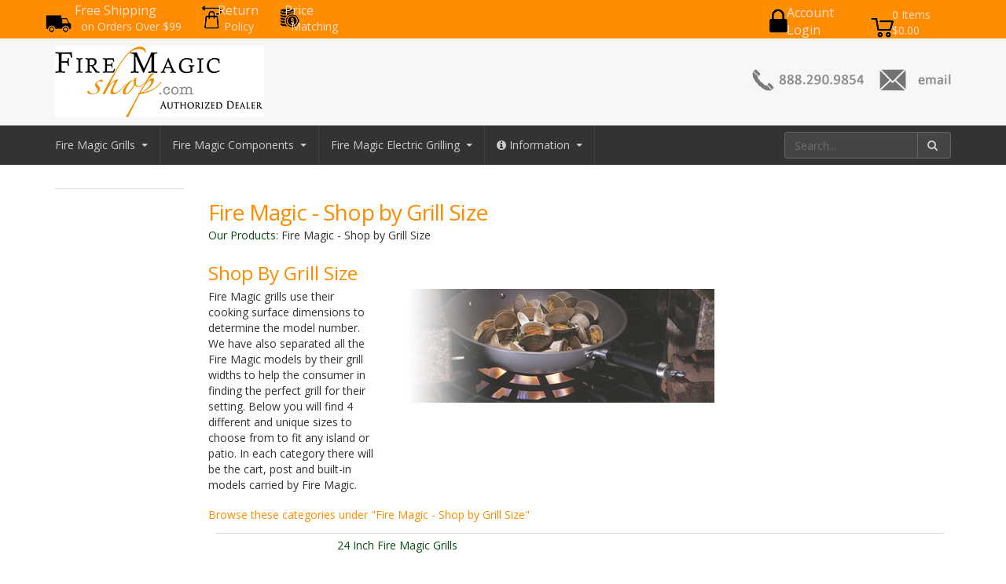

--- FILE ---
content_type: text/html; Charset=utf-8
request_url: https://www.firemagicshop.com/buy/pc/viewCategories.asp?idCategory=41
body_size: 10120
content:
<!DOCTYPE html>
<html lang="en" >
<head itemscope itemtype="http://schema.org/WebSite">
<TITLE itemprop="name">Shop by Fire Magic Grill Size</TITLE>
<META NAME="Description" CONTENT="Shop by Fire Magic Grill Size" />
<META NAME="Keywords" CONTENT="Shop by Fire Magic Grill Size" />
<META NAME="Robots" CONTENT="index,follow" />
<META NAME="Revisit-after" CONTENT="30" />
<link rel="canonical" href="https://www.firemagicshop.com/buy/pc/viewCategories.asp?idCategory=41" />
<link rel="image_src" href="https://www.firemagicshop.com/buy/pc/catalog/root-sm-blank.jpg" />


    <link type="text/css" rel="stylesheet" href="css/bootstrap.min.css" /> 
    
    

    <link type="text/css" rel="stylesheet" href="css/datepicker3.css" />
    <link type="text/css" rel="stylesheet" href="css/facebook.css" />
    <link type="text/css" rel="stylesheet" href="css/screen.css" />
    <link type="text/css" rel="stylesheet" href="css/pcStorefront.css" />
    <link type="text/css" rel="stylesheet" href="css/quickview.css" />
    <link type="text/css" rel="stylesheet" href="css/pcSearchFields.css" />
    <link type="text/css" rel="stylesheet" href="css/search.min.css" />
    <link type="text/css" rel="stylesheet" href="css/slidebars.min.css" />
    <link type="text/css" rel="stylesheet" href="css/bulkaddtocart.css" />
    
    
    <link type="text/css" rel="stylesheet" href="../includes/mojozoom/mojozoom.css" />
    <link type="text/css" rel="stylesheet" href="../includes/javascripts/flickity/flickity.min.css" media="screen" />

<link rel="stylesheet" href="//maxcdn.bootstrapcdn.com/font-awesome/4.3.0/css/font-awesome.min.css">
<link href='//fonts.googleapis.com/css?family=Open+Sans:300italic,400italic,600italic,700italic,800italic,400,300,600,700,800' rel='stylesheet' type='text/css'>
<link type="text/css" rel="stylesheet" href="theme/fms/css/theme.css" />
<script src="../includes/jquery/jquery-3.5.1.min.js"></script>
<script type="text/javascript">
	var $pc = jQuery.noConflict();
	var $ = $pc;
</script>

<script src="../includes/jquery/jquery.divascookies-0.6.min.js"></script>

<script src="../includes/jquery/jquery.timepicker.min.js"></script>
<link rel="stylesheet" type="text/css" href="../includes/jquery/jquery.timepicker.css" />
<script src="../includes/jquery/jquery-ui.min.js"></script>
<link rel="stylesheet" type="text/css" href="../includes/jquery/jquery-ui.min.css" />

<script type=text/javascript>

  var _gaq = _gaq || [];
  _gaq.push(['_setAccount', 'UA-4349898-1']);
  _gaq.push(['_trackPageview']);

  (function() {
    var ga = document.createElement('script'); ga.type = 'text/javascript'; ga.async = true;
    ga.src = ('https:' == document.location.protocol ? 'https://ssl' : 'http://www') + '.google-analytics.com/ga.js';
    var s = document.getElementsByTagName('script')[0]; s.parentNode.insertBefore(ga, s);
  })();

</script>
<meta name="viewport" content="width=device-width, initial-scale=1, maximum-scale=1">
</head>
<body itemscope itemtype="http://schema.org/WebSite">

<div id="pcMainService" data-ng-controller="serviceCtrl"></div>
<div id="pre-header">
     
</div>
 
<script type="text/javascript" src="/whatsthis/whatsthis.js"></script>

<script language="JavaScript">
<!--

$(window).scroll(function() {
  if ($(document).scrollTop() > 165) {
    $('nav').removeClass('npUnfixedTop');
    $('nav').addClass('navbar-fixed-top');
    $('body').addClass('npFixedTop');
  } else {
    $('nav').removeClass('navbar-fixed-top');
    $('nav').addClass('npUnfixedTop');
    $('body').removeClass('npFixedTop');
  }
});
//-->
</script>

<!-- MegaNavbar-->
<link rel="stylesheet" href="theme/fms/MegaNavbar/css/MegaNavbar.min.css">           <!-- MegaNavbar main style file -->
<link rel="stylesheet" href="theme/fms/MegaNavbar/css/skins/navbar-inverse.css">     <!-- MegaNavbar desired skin name here: navbar-green-light or navbar-inverse -->

<div class="mobile-cart visible-xs">
	<div class="pc-quick-cart">
	</div>
</div>

<div id="pc-top-nav">
	<div class="container">
		<div class="row">
			<div class="pc-top-nav-left">
				<div class="npTopBarContent">
          <div id="npShipping"><a href="Customer-Support-d30.htm#freeshipping">Free Shipping<span>on Orders Over $99</span></a></div>
          <div id="npReturns"><a href="ComCenter_FormE_top.asp">Return<span>Policy</span></a></div>
          <div id="npPriceMatch"><a href="ComCenter_FormJ.asp">Price<span>Matching</span></a></div>
        </div>
      </div>

			<div class="pc-top-nav-right">
				<div class="npTopBarContent">
          <div id="npMyAccount"><a href="custpref.asp">Account<br />Login</span></a></div>
          <div id="npHeaderCart">
              
        
<div id="quickCartContainer" data-ng-controller="QuickCartCtrl">
    <div data-ng-cloak class="ng-cloak">

        <div data-ng-hide="shoppingcart.totalQuantity>0" class="pcIconBarViewCart">
            0 Items<br />$0.00
        </div>  

        <div data-ng-show="shoppingcart.totalQuantity>0" class="pcIconBarViewCart">
        
            <div id="quickcart">
							<a href="viewcart.asp">{{shoppingcart.totalQuantity}} Item(s)</a><br />
              <a href="viewcart.asp" data-ng-show="!Evaluate(shoppingcart.checkoutStage)">{{shoppingcart.subtotal}}</a>
              <a href="viewcart.asp" data-ng-show="Evaluate(shoppingcart.checkoutStage)">{{shoppingcart.total}}</a>
            </div>

        </div>

    </div>  
</div>

          </div>
				</div>
			</div>
		</div>	
	</div>
</div>

<div id="pc-header">
	<div class="container">      
			<div class="row visible-lg visible-md">
					<div class="col-sm-3">
					    <div id="npLogo"><a href="default.asp"><img src="theme/fms/images/FMS_logo_1.jpg"></a></div>
					</div>

					<div class="col-sm-9">
            <div id="npBanner" class="pull-right">
              <span id="npPhone"><a href="tel:+1-888-290-9854"><img src="theme/fms/images/bnrPhone.jpg"></a></span>
              <span id="npChat"></span>
              <span id="npEmail"><a href="/cdn-cgi/l/email-protection#0d627f69687f7e4d6b647f68606c6a646e7e65627d236e6260"><img src="theme/fms/images/bnrEmail.jpg"></a></span>
            </div>
          </div>
      </div>
			<div class="row visible-sm visible-xs">
					<div class="col-sm-12 text-center">
					    <div id="npLogo"><a href="default.asp"><img class="img-responsive" src="theme/fms/images/FireMagicShop_logo.jpg"></a></div>
					</div>
			</div>
          </div>
      </div>

	</div><!-- container -->
</div><!-- pc-header -->

      <!-- begin MegaNavbar-->
<nav class="navbar navbar-static-top no-border-radius no-border no-active-arrow caret-bootstrap navbar-inverse npUnfixedTop" id="main_navbar" role="navigation">
  <div class="container">
    			<!-- Brand and toggle get grouped for better mobile display -->
    			<div class="navbar-header">
    				<button type="button" class="navbar-toggle" data-toggle="collapse" data-target="#navbar-collapse-1">
    				<span class="sr-only">Toggle navigation</span>
    				<span class="icon-bar"></span><span class="icon-bar"></span><span class="icon-bar"></span>
    				</button>
      <div id="npMobileIcons" class="visible-xs">
        <span><a href="search.asp"><img src="theme/fms/images/icoSearch.png" title="Site Search" alt="Site Search"></a></span>
        <span><a href="tel:+1-888-290-9854"><img src="theme/fms/images/icoPhone.png" title="Phone: 888-290-9854"></a></span>
        <span><div style="display:inline;" id="stlivechat2"></div></span>
        <span><a href="/cdn-cgi/l/email-protection#076e69616847616e756a66606e64746f68772964686a"><img src="theme/fms/images/icoEmail.png" title="Email"></a></span>
        <span><a href="custpref.asp"><img src="theme/fms/images/icoAccount.png" title="My Account"></a></span>
        <span><a href="viewcart.asp"><img src="theme/fms/images/icoCart.png" title="ViewCart"></a></span>
      </div>
    			</div>

    			<!-- Collect the nav links, forms, and other content for toggling -->
    			<div class="collapse navbar-collapse" id="navbar-collapse-1">
    				<ul class="nav navbar-nav navbar-left">
    					<li class="dropdown-grid">
    						<a data-toggle="dropdown" href="javascript:;" class="dropdown-toggle"><span>Fire Magic Grills</span><span class="caret"></span></a>
    						<div class="dropdown-grid-wrapper" role="menu">
    							<ul class="dropdown-menu col-xs-12 col-sm-12 col-md-12 col-lg-10">
                    <li class="col-xs-12 col-sm-4">
                      <ul>
                      	<li class="dropdown-header">Built-In Grills</li>
                        <li><a href="Fire-Magic-Echelon-Diamond-Built-In-Grills-c62.htm">Echelon Diamond Built-In</a></li>
                        <li><a href="Fire-Magic-Aurora-Built-In-Grills-c69.htm">Aurora Built-In</a></li>
                        <li><a href="https://www.firemagicshop.com/buy/pc/viewCategories.asp?idCategory=70">Choice Built-In</a></li>
                        <li><a href="https://www.firemagicshop.com/buy/pc/viewCategories.asp?idCategory=75">Choice Multi-User Built-In</a></li>
                        <li><a href="Fire-Magic-Charcoal-Built-In-Grills-c54.htm">Charcoal Built-In</a></li>
                      </ul>
                    </li>
                    <li class="col-xs-12 col-sm-4">
                      <ul>
                      	<li class="dropdown-header">Standalone Grills</li>
                        <li><a href="Fire-Magic-Echelon-Diamond-Standalone-Grills-c72.htm">Echelon Diamond Standalone Grills</a></li>
                        <li><a href="Fire-Magic-Aurora-Standalone-Grills-c73.htm">Aurora Standalone Grills</a></li>
                        <li><a href="https://www.firemagicshop.com/buy/pc/viewCategories.asp?idCategory=74">Patio / Post Grills</a></li>
                        <li><a href="Fire-Magic-Charcoal-Standalone-Grills-c50.htm">Charcoal Standalone Grills</a></li>
                      </ul>
                    </li>
                    <li class="col-xs-12 col-sm-4">
                      <ul>
                      	<li class="dropdown-header">Shop by Grill Size</li>
												<li><a href="https://www.firemagicshop.com/buy/pc/24-Inch-Fire-Magic-Grills-c38.htm">24 Inch Grills</a></li>
                        <li><a href="https://www.firemagicshop.com/buy/pc/30-Inch-Fire-Magic-Grills-c37.htm">30 Inch Grills</a></li>
                        <li><a href="https://www.firemagicshop.com/buy/pc/36-Inch-Fire-Magic-Grills-c36.htm">36 Inch Grills</a></li>
                        <li><a href="https://www.firemagicshop.com/buy/pc/48-Inch-Fire-Magic-Grills-c35.htm">48 Inch Grills</a></li>
                      </ul>
                    </li>
                  </ul>
                </div>
    					</li>

    					<!-- divider -->
    					<li class="divider"></li>

    					<li class="dropdown-short">
    						<a data-toggle="dropdown" href="javascript:;" class="dropdown-toggle" aria-expanded="true"><span>Fire Magic Components</span><span class="caret"></span></a>
    						<ul class="dropdown-menu">
                  <li><a href="/buy/pc/Fire-Magic-Bar-Accessories-c6.htm">Bar Accessories</a></li>
                  <li><a href="/buy/pc/Fire-Magic-Doors-and-Drawers-c13.htm">Doors & Drawers</a></li>
                  <li><a href="/buy/pc/Fire-Magic-Grill-Accessories-c5.htm">Grill Accessories</a></li>
                  
                  <li><a href="/buy/pc/Fire-Magic-Pre-Fab-Islands-c56.htm">Pre-Fab Islands</a></li>
                  <li><a href="/buy/pc/Fire-Magic-Side-Burners-c77.htm">Side Burners</a></li>
    						</ul>
    					</li>

    					<!-- divider -->
    					<li class="divider"></li>
    					
    					<li class="dropdown-short">
    						<a data-toggle="dropdown" href="javascript:;" class="dropdown-toggle" aria-expanded="true"><span>Fire Magic Electric Grilling</span><span class="caret"></span></a>
    						<ul class="dropdown-menu">
                  <li><a href="/buy/pc/viewcategories.asp?idcategory=81">Electric Grills and Islands</a></li>
                  	</ul>
    					</li>
    						
    					<!-- divider -->
    					<li class="divider"></li>	

    					<!-- dropdown default -->
    					<li class="dropdown-short">
    						<a data-toggle="dropdown" href="javascript:;" class="dropdown-toggle" aria-expanded="true"><i class="fa fa-info-circle"></i>&nbsp;<span>Information</span><span class="caret"></span></a>
    						<ul class="dropdown-menu">
                  <li><a href="ComCenter_Main.asp">Contact Us</a></li>
                  <li><a href="npReviews.asp?idpage=11">Fire Magic Reviews</a></li>
                  
                  		<!-- divider -->
    					<li class="divider"></li>
                  
                      <li><a href="viewcontent.asp?idpage=10">About Fire Magic</a></li>
                    
                      <li><a href="viewcontent.asp?idpage=15">Fire Magic Insulating Liner</a></li>
                    
                      <li><a href="viewcontent.asp?idpage=9">Fire Magic Manuals</a></li>
                    
                      <li><a href="viewcontent.asp?idpage=17">Fire Magic Safety Tips</a></li>
                    
                      <li><a href="viewcontent.asp?idpage=11">Fire Magic Videos</a></li>
                    
                      <li><a href="viewcontent.asp?idpage=1">Fire Magic vs Other Brands</a></li>
                    
                      <li><a href="viewcontent.asp?idpage=3">Fire Magic Warranty</a></li>
                    
                      <li><a href="viewcontent.asp?idpage=7">My Fire Magic Delivery</a></li>
                    
                      <li><a href="viewcontent.asp?idpage=18">Side Burner Power Supply</a></li>
                    
                      <li><a href="viewcontent.asp?idpage=16">Stainless Steel 101</a></li>
                    
                      <li><a href="viewcontent.asp?idpage=4">Using Your Infrared Burner</a></li>
                    
    						</ul>
    					</li>

    					<!-- divider -->
    					<li class="divider"></li>

    				</ul>

    				<ul class="nav navbar-nav navbar-right">
    					<!-- search form for mobile -->
    					<form action="showsearchresults.asp" name="search" method="get" class="navbar-form-expanded navbar-form navbar-left visible-lg-block visible-md-block visible-xs-block" role="search">
                <input type="hidden" name="pageStyle" value="H">
                <input type="hidden" name="resultCnt" value="">
    						<div class="input-group">
    							<input type="text" class="form-control" data-width="170px" placeholder="Search..." name="keyword">
    							<span class="input-group-btn"><button class="btn btn-default" type="submit"><i class="fa fa-search"></i>&nbsp;</button></span>
    						</div>
    					</form>

    					<!-- divider -->
    					<!--<li class="divider"></li>-->

    					<!-- account -->
              <!--<li class="dropdown-short"><a href="custpref.asp"><i class="fa fa-lock"></i>&nbsp;<span>My Account</span></a></li>-->
    				</ul>
    			</div>
    		</div>
    	</nav>

	</div>
</div>

  
	
<div id="pcMainArea" class="container">      

    <div class="row">
    
        
        
            <div class="col-sm-3 col-lg-2  hidden-xs">
    
                <div class="left_nav">
                
                    <div id="pcMainAreaLinks">
                        
                    </div>
                    
                    <div id="pcMainAreaRecent">
											
                    </div>

                </div>
    
            </div>
            <div class="col-sm-9 col-lg-10  fill">
        
                
        <!--Body content--><script data-cfasync="false" src="/cdn-cgi/scripts/5c5dd728/cloudflare-static/email-decode.min.js"></script><script type=text/javascript>
/* Validate quantity field for product display option "m" */
	function isDigit(s)
	{
	var test=""+s;
	if(test=="0"||test=="1"||test=="2"||test=="3"||test=="4"||test=="5"||test=="6"||test=="7"||test=="8"||test=="9")
	{
	return(true) ;
	}
	return(false);
	}
	
	function allDigit(s)
	{
	var test=""+s ;
	for (var k=0; k <test.length; k++)
	{
		var c=test.substring(k,k+1);
		if (isDigit(c)==false)
	{
	return (false);
	}
	}
	return (true);
	}
	
	function checkproqty(fname,qty,type,MultiQty)
	{
	if (fname.value == "")
	{
		alert("Please enter a value in this field.");
		setTimeout(function() {fname.focus();}, 0);
		return (false);
	}
	if (allDigit(fname.value) == false)
	{
		alert("Please enter a positive integer in this field.");
		setTimeout(function() {fname.focus();}, 0);
		return (false);
	}
	if ((MultiQty > 0) && (eval(fname.value) != 0) && (type==1))
	{
	TempValue=eval(fname.value);
	TempV1=(TempValue/MultiQty);
	TempV1a=TempValue*TempV1;
	TempV2=Math.round(TempValue/MultiQty);
	TempV2a=TempValue*TempV2;
		if ((TempV1a != TempV2a) || (TempV1<1))
		{
				alert("This product can only be ordered in multiples of " + MultiQty);
				setTimeout(function() {fname.focus();}, 0);
				return (false);
		}
	}
	if ((qty > 0) && (eval(fname.value) != 0))
	{
		TempValue=eval(fname.value);
		if (TempValue < qty)
		{
			alert("This product requires a minimum purchase of " + " " + qty + " " + " units.");
			setTimeout(function() {fname.focus();}, 0);
			return (false);
		}
	}
	return (true);
	}
	
	/*
	Clear default form value script- By Ada Shimar (ada@chalktv.com)
	Featured on JavaScript Kit (http://javascriptkit.com)
	Visit javascriptkit.com for 400+ free scripts!
	*/
	
	function clearText(thefield){
	if (thefield.defaultValue==thefield.value)
	thefield.value = ""
	} 
</script>

<div id="pcMain" class="pcViewCategories">
	<div class="pcMainContent">
    
		
			<h1>Fire Magic - Shop by Grill Size</h1>
			
			<div class="pcPageNav" id="pcBreadCrumbs" itemscope itemtype="http://schema.org/BreadcrumbList">
				<a href='viewCategories.asp'>Our Products</a>: <span itemprop="itemListElement" itemscope itemtype="http://schema.org/ListItem"><span itemprop="name">Fire Magic - Shop by Grill Size</span><meta itemprop="position" content="1" />
			</div>
			
			<div class="pcPageDesc">
<h2>Shop By Grill Size</h2>
<div class="row">    
	<div class="col-sm-3 col-xs-12">Fire Magic grills use their cooking surface dimensions to determine the model number.  
We have also separated all the Fire Magic models by their grill widths to help the consumer in finding the perfect grill for their setting.  
Below you will find 4 different and unique sizes to choose from to fit any island or patio.  
In each category there will be the cart, post and built-in models carried by Fire Magic.
    </div>
	<div class="col-sm-9 col-xs-12"><img class="img-responsive" src="/image/landing/FMS_landing_page_3.jpg" /></div>  </div></div>
		
				<h3>Browse these categories under &quot;Fire Magic - Shop by Grill Size&quot;</h3>
			
                
                <div class="pcCategoriesWrapper">
            
                    
                            <div class="pccol-fluid-1">
                                <div class="pcShowCategory pcShowCategoryBgHover">
                                    
<div class="pcRow">
	<div class="pcShowCategoryP">
		<div class="pcShowCategoryImage">
			
					<a href='viewCategories.asp?idCategory=38' data-idCategory="38" title="24 Inch Fire Magic Grills"><img src="catalog/root-sm-blank.jpg" alt="24 Inch Fire Magic Grills"></a>
				
		</div>

		<div class="pcShowCategoryInfoP">
			<div class="pcShowCategoryName">
				<a href="viewCategories.asp?idCategory=38" data-idCategory="38" title="24 Inch Fire Magic Grills">24 Inch Fire Magic Grills</a>
			</div>
			<!-- Load category discount icon -->
			
		</div>
	</div>
</div>

<div class="pcClear"></div>
                                </div>
                            </div>
                            
                            <div class="pccol-fluid-1">
                                <div class="pcShowCategory pcShowCategoryBgHover">
                                    
<div class="pcRow">
	<div class="pcShowCategoryP">
		<div class="pcShowCategoryImage">
			
					<a href='viewCategories.asp?idCategory=37' data-idCategory="37" title="30 Inch Fire Magic Grills"><img src="catalog/root-sm-blank.jpg" alt="30 Inch Fire Magic Grills"></a>
				
		</div>

		<div class="pcShowCategoryInfoP">
			<div class="pcShowCategoryName">
				<a href="viewCategories.asp?idCategory=37" data-idCategory="37" title="30 Inch Fire Magic Grills">30 Inch Fire Magic Grills</a>
			</div>
			<!-- Load category discount icon -->
			
		</div>
	</div>
</div>

<div class="pcClear"></div>
                                </div>
                            </div>
                            
                            <div class="pccol-fluid-1">
                                <div class="pcShowCategory pcShowCategoryBgHover">
                                    
<div class="pcRow">
	<div class="pcShowCategoryP">
		<div class="pcShowCategoryImage">
			
					<a href='viewCategories.asp?idCategory=36' data-idCategory="36" title="36 Inch Fire Magic Grills"><img src="catalog/root-sm-blank.jpg" alt="36 Inch Fire Magic Grills"></a>
				
		</div>

		<div class="pcShowCategoryInfoP">
			<div class="pcShowCategoryName">
				<a href="viewCategories.asp?idCategory=36" data-idCategory="36" title="36 Inch Fire Magic Grills">36 Inch Fire Magic Grills</a>
			</div>
			<!-- Load category discount icon -->
			
		</div>
	</div>
</div>

<div class="pcClear"></div>
                                </div>
                            </div>
                            
                            <div class="pccol-fluid-1">
                                <div class="pcShowCategory pcShowCategoryBgHover">
                                    
<div class="pcRow">
	<div class="pcShowCategoryP">
		<div class="pcShowCategoryImage">
			
					<a href='viewCategories.asp?idCategory=35' data-idCategory="35" title="48 Inch Fire Magic Grills"><img src="catalog/root-sm-blank.jpg" alt="48 Inch Fire Magic Grills"></a>
				
		</div>

		<div class="pcShowCategoryInfoP">
			<div class="pcShowCategoryName">
				<a href="viewCategories.asp?idCategory=35" data-idCategory="35" title="48 Inch Fire Magic Grills">48 Inch Fire Magic Grills</a>
			</div>
			<!-- Load category discount icon -->
			
		</div>
	</div>
</div>

<div class="pcClear"></div>
                                </div>
                            </div>
                            
                    <div class="pcClear"></div>
          	    </div>
			
				<a href="javascript:;" id="viewAll" onclick="return hs.htmlExpand(this, { contentId: 'modal_viewAll', align: 'center', width: 200 } )" class="highslide"></a>
<div id='modal_viewAll' class="highslide-maincontent">
		<div align='center'>Loading... Please wait.</div>
</div>
<!-- End: Modal Window - viewAll -->
<!-- Start: Modal Functions - viewAll -->
<script language="JavaScript">
function pcf_Close_viewAll() { var t=setTimeout("hs.close('viewAll')",50) }
function pcf_Open_viewAll() { document.getElementById('viewAll').onclick() }
</script>
<!-- End: Modal Functions - viewAll -->


    </div>
</div>

        
                <div class="pcClear"></div>
            </div>
        
        

    </div>
</div>

<div id="npFooterContainer">
  <div class="container">      
    <div class="row">
      <div class="col-xs-12 col-sm-3">
        <h2>Pre Order Support</h2>
        <ul>
          <li><a href="ComCenter_Main.asp">Contact Us</a></li>
          <li><a href="ComCenter_FormH.asp">Product Questions</a></li>
          <li><a href="ComCenter_FormI.asp">Stock Status</a></li>
          <li><a href="ComCenter_FormJ.asp">Price Match</a></li>
          <li><a href="ComCenter_FormK.asp">Discounts</a></li>
          <li><a href="ComCenter_FormN.asp">Technical Assistance</a></li>
          <li><a href="ComCenter_FormG.asp">General Question</a></li>      
        </ul>  
      </div>    
    
      <div class="col-xs-12 col-sm-3">
        <h2>Post Order Support</h2>
        <ul>
          <li><a href="ComCenter_FormA.asp">Order Update</a></li>
          <li><a href="ComCenter_FormB.asp">Modify/Cancel Order</a></li>
					<li><a href="#npModalWindow2" role="button" data-toggle="modal">File Warranty</a></li>
          <li><a href="ComCenter_FormD.asp">Delivery Issue</a></li>
					<li><a href="#npModalWindow" role="button" data-toggle="modal">Return Order</a></li>
          <li><a href="ComCenter_FormN.asp">Technical Assistance</a></li>
          <li><a href="ComCenter_FormM.asp">Billing/Refund/Accounting</a></li>
        </ul>
      </div>
    
      <div class="col-xs-12 col-sm-3">
        <h2>Fire Magic Shop</h2>
        <ul>
          <li><a href="Customer-Support-d30.htm#aboutus">About Us</a></li>
          <li><a href="ComCenter_Main.asp">Contact Us</a></li>
          <li><a href="Customer-Support-d30.htm#freeshipping">Free Shipping</a></li>
          <li><a href="Customer-Support-d30.htm#notaxes">No Sales Taxes</a></li>
          <li><a href="Customer-Support-d30.htm#terms">Terms of Use</a></li>
          <li><a href="Customer-Support-d30.htm#privacy">Privacy Policy</a></li>
          <li><a href="StoreMap.asp">Site Map</a></li>
        </ul>
      </div>
    
      <div class="col-xs-12 col-sm-3">
        <img src="/buy/pc/images/sb-pay.jpg" alt="Payment Methods" border="0"><br /><br />
		<span id="siteseal"><script type="text/javascript" src="https://seal.godaddy.com/getSeal?sealID=YQTxyZVlzIe6ytZaeKSVJCxF0V6NuiQ8l4kXdvMJQ38aJRUVHiv"></script></span>
      </div>
    </div>
  
    <div class="row">
      <div class="col-xs-12">
        <div id="npFooterBottom">
          FireMagicShopShop.com - Copyright &copy; 2026 All Rights Reserved<br>
          <div style="width:100%;font-size:10px;text-align:center;"><a href="http://www.nicwebdesign.com" target="_blank">Built by NetProfits</a></div>
        </div>
      </div>
    </div>
  </div>
</div>

<!-- Modal window start -->
<div id="npModalWindow" class="modal fade">
    <div class="modal-dialog">
        <div class="modal-content">
            <div class="modal-header">
                <button type="button" class="close" data-dismiss="modal" aria-hidden="true">&times;</button>
                <h4 class="modal-title">Please select an option below</h4>
            </div>
            <div class="modal-body">
                <p><b>If the product was not purchased from this webstore, please contact your retailer as we are not the manufacturer.</b></p>
                <p>If product was purchased from this webstore, and is NOT defective or damaged, click the Return button.</p>
                <p>If product was purchased from this webstore, and is defective or damaged. A warranty claim must be submitted and resolved prior to returning this item, click the Warranty button.</p>
            </div>
            <div class="modal-footer">
                <a href="ComCenter_FormE.asp" class="btn btn-primary">Return</a>
                <a href="ComCenter_FormC.asp" class="btn btn-default">Warranty</a>
                <button type="button" class="btn btn-danger" data-dismiss="modal">Cancel</button>
            </div>
        </div>
    </div>
</div>

<div id="npModalWindow2" class="modal fade">
    <div class="modal-dialog">
        <div class="modal-content">
            <div class="modal-header">
                <button type="button" class="close" data-dismiss="modal" aria-hidden="true">&times;</button>
                <h4 class="modal-title">Please select an option below</h4>
            </div>
            <div class="modal-body">
                <p><b>Please note that we are an independent retailer, and NOT the manufacturer.</b></p>
                <p>If product was purchased from this webstore and is experiencing warranty related issues, click the Continue button.</p>
                <p>If product was NOT purchased from this webstore, click the Cancel button. *** Please contact your retailer or product manufacturer for warranty support. Claims must be submitted to the manufacturer by the retailer on record, or the end-user. We are not the manufacturer. ***</p>
            </div>
            <div class="modal-footer">
                <button type="button" class="btn btn-danger" data-dismiss="modal">Cancel</button>
                <a href="ComCenter_FormC.asp" class="btn btn-primary">Continue</a>
            </div>
        </div>
    </div>
</div>
<!-- End Modal Windows code -->


<!--start live chat code-->
<script>
(function() {
var c = document.createElement('script');
c.type = 'text/javascript'; c.async = true;
c.src = ('https:' == document.location.protocol ? 'https://' : 'http://') + "site2531.hosted.smartertools.com/ChatLink.ashx?config=10&id=npChat";
var s = document.getElementsByTagName('script')[0];
s.parentNode.insertBefore(c,s);
})();
</script>
<!--end live chat code-->

<script> 
function smarterTrackWhosOn_TrackPage(a) { 
	a.TrackPage(); 
} 
</script> 

<!-- Google Code for Remarketing tag -->
<script type="text/javascript">
/* <![CDATA[ */
var google_conversion_id = 1052975278;
var google_conversion_label = "Ic5bCIT7xQQQrsGM9gM";
var google_custom_params = window.google_tag_params;
var google_remarketing_only = true;
/* ]]> */
</script>
<script type="text/javascript" src="//www.googleadservices.com/pagead/conversion.js">
</script>
<noscript>
<div style="display:inline;">
<img height="1" width="1" style="border-style:none;" alt="" src="//googleads.g.doubleclick.net/pagead/viewthroughconversion/1052975278/?value=0&amp;label=Ic5bCIT7xQQQrsGM9gM&amp;guid=ON&amp;script=0"/>
</div>
</noscript>
<!-- END Google Code for Remarketing -->

<script>(function(w,d,t,r,u){var f,n,i;w[u]=w[u]||[],f=function(){var o={ti:"4057956"};o.q=w[u],w[u]=new UET(o),w[u].push("pageLoad")},n=d.createElement(t),n.src=r,n.async=1,n.onload=n.onreadystatechange=function(){var s=this.readyState;s&&s!=="loaded"&&s!=="complete"||(f(),n.onload=n.onreadystatechange=null)},i=d.getElementsByTagName(t)[0],i.parentNode.insertBefore(n,i)})(window,document,"script","//bat.bing.com/bat.js","uetq");</script><noscript><img src="//bat.bing.com/action/0?ti=4057956&Ver=2" height="0" width="0" style="display:none; visibility: hidden;" /></noscript>
<div class="modal fade" id="GlobalMsgDialog" tabindex="-1" role="dialog" aria-labelledby="pcDialogTitle" aria-hidden="true">
   <div class="modal-dialog modal-dialog-center">
      <div class="modal-content">
         <div class="modal-header">
            <button type="button" class="close" data-dismiss="modal" aria-hidden="true">&times;</button>
            <h4 class="modal-title" id="pcDialogTitle">Global Message</h4>
         </div>
         <div class="modal-body">
            <p id="pcDialogMessage"></p>
         </div>
         <div class="modal-footer">
            <div id="pcDialogButtons"></div>
         </div>
      </div>
   </div>
</div>
<div class="modal fade" id="QuickViewDialog" tabindex="-1" role="dialog" aria-labelledby="quickViewLabel" aria-hidden="true">
	<div class="modal-dialog">
    <div id="modal-content" class="modal-content">
			<div class="modal-header">
        <h4 class="modal-title" id="quickViewLabel">Quick View</h4>
        </div>
		</div>
	</div>
</div>

<script type=text/javascript>
    var opc_js_1 = 'Credit Card numbers can only contain digits and spaces';
    var opc_js_2 = 'Please enter your e-mail address';
    var opc_js_3 = 'Please enter a valid e-mail address. E.g.: yourname@domain.com';
    var opc_js_4 = 'Please enter your password';
    var opc_js_5a = '<strong>This e-mail address already exists in our customer database</strong>. Please enter a different e-mail address, or log into your account by using either this e-mail address and your password (if any), or this e-mail address and the Order Code that was included in the order notification message that you received at the time you placed an order.'; 
    var opc_js_8 = 'Please enter your first name';
    var opc_js_9 = 'Please enter last name';
    var opc_js_10 = 'Please enter your address';
    var opc_js_11 = 'Please enter your city';
    var opc_js_12 = 'Please select your country';
    var opc_js_13 = 'Please enter your ZIP/Postal code';
    var opc_js_15 = 'Please select your state';
    var opc_js_16 = 'Please enter a valid phone number';
    var opc_js_22 = ' Updating your billing address, please wait....... ';
    var opc_js_25 = 'Please enter the recipient\'s first name';
    var opc_js_26 = 'Please enter the recipient\'s last name';
    var opc_js_27 = 'Please enter the recipient\'s address';
    var opc_js_28 = 'Please enter the recipient\'s city';
    var opc_js_29 = 'Please select the recipient\'s country';
    var opc_js_30 = 'Please enter the ZIP/Postal code (US/CA)';
    var opc_js_32 = 'Please select the recipient\'s state';
    var opc_js_35 = 'Please select a valid delivery date';
    var opc_js_36 = 'Please select a valid delivery time';
    var opc_js_38 = 'Add new shipping address...';
    var opc_js_42 = ' Your order was updated successfully.';
    var opc_js_43 = 'Please select a payment method';
    var opc_js_44 = 'Please enter your credit card number';
    var opc_js_45 = 'The Credit Card number must contain at least 16 digits';
    var opc_js_46 = 'Your credit card is not valid';
    var opc_js_47 = 'Please enter your password again to confirm';
    var opc_js_48 = 'Your passwords do not match'; 
    var opc_js_51 = ' You already have an account with us.';  
    var opc_js_53 = ' We were unable to update your order. Please try again!';
    var opc_js_54 = ' Loading shipping options, please wait....... ';
    var opc_js_63 = 'Please enter your state/province';
    var opc_js_64 = 'Please enter recipient\'s state/province';
    var opc_js_65 = 'View Cart';
    var opc_js_66 = 'Try Again';
    var opc_js_74 = 'You must enter a valid zip code';
    var opc_js_79 = 'Please wait while we reload your order details';
    var opc_js_81 = 'Saving Order... Please wait';    
    var Custmoda_27 = 'You must enter a valid VAT ID';
    var Custmoda_25 = 'You must enter a valid Social Security Number';
    var login_5 = 'You must review and agree to our Terms & Conditions before placing an order on our store.';
    var opc_ship_4 = ' Your shipping selection was updated successfully';    
    var opc_16 = 'Zip:';
    var opc_16a = 'Postal Code:';
    var opc_20 = 'Use my billing address';
    var opc_21 = 'Registrant\'s preferred location';  
    var opc_51a = 'OK';      
    var opc_57 = 'There was an error saving your information. Please check the form for errors and try again. If the problem persists, please contact us so we can save your order and look into the problem.';
    var QV_2 = 'Loading . . . ';
    var ShowSearch_2 = 'Please wait while we process your request...';
    var ShowSearch_3 = 'Your search will return ';
    var ShowSearch_4 = ' result(s).';
    var button_clear = 'Clear Cart';
    var button_view = 'View Cart';
    var button_close = 'Continue Shopping';
    var message_restore = '<div class="pcSuccessMessage">' + "We loaded back into the shopping cart items that you had added during your last visit, so you don't have to look for them again." + '</div>';
    var title_restore = 'Customer Service Message';
    var title_askPassword = 'Register Customer Account';
    var message_askPassword = 'Add a password for quicker checkout and access to more features (e.g. save multiple shipping addresses, view saved shopping carts, etc.).';
    var title_validation = 'Attention Valued Customer';
    var button_closeHTML = '<a role="button" class="btn btn-default" data-dismiss="modal">' + 'Continue Shopping' + '</a>';
    var button_askPasswordHTML = '<a role="button" class="btn btn-default" data-dismiss="modal" onClick="JavaScript:noPass();">' + ' You already have an account with us.' + '</a>' + '<a role="button" class="btn btn-default" data-dismiss="modal" onClick="JavaScript:addPass();">' + 'OK' + '</a>';
    var scDateFrmt = "MM/DD/YY"; 
       
    var pcRootUrl = 'http://www.firemagicshop.com/buy';
        
        var validateGuestInfo = true;    
    
        var scDispDiscCart="0";
    
</script>
<script src="https://ajax.googleapis.com/ajax/libs/angularjs/1.2.4/angular.min.js"></script>



            <script src="https://js.stripe.com/v3/" ></script>
            

    <script src="../includes/jquery/jquery.validate.min.js"></script>
    <script src="../includes/jquery/jquery.form.js"></script>
    <script src="../includes/jquery/jquery.touchSwipe.min.js"></script>
    <script src="../includes/jquery/smoothmenu/ddsmoothmenu.js"></script>
        
    <script src="../includes/javascripts/bootstrap.js"></script>
    <script src="../includes/javascripts/bootstrap-tabcollapse.js"></script>
    <script src="../includes/javascripts/bootstrap-datepicker.js"></script>
    
    <script src="../includes/javascripts/highslide.html.packed.js"></script>
    <script src="../includes/javascripts/jquery.blockUI.js"></script>
    <script src="../includes/javascripts/json3.js"></script>
    <script src="../includes/javascripts/accounting.min.js"></script>
    <script src="../includes/javascripts/productcart.js"></script>
    
    <script src="service/app/service.js"></script>
    <script src="service/app/quickcart.js"></script>
    <script src="service/app/viewcart.js"></script>
    <script src="service/app/search.js"></script>
    
    
    
    <script type="text/javascript" src="../includes/mojozoom/mojozoom.js"></script>
    <script type="text/javascript" src="js/bulkaddtocart.js"></script>    




<script type=text/javascript>
    // $pc("#prdtabs").tabCollapse('show');
</script>



<script type="text/javascript"> 

    var facebookActive = false;

</script>


<script type="text/javascript">
        $pc(document).ready(function () {
            $('[type="password"]').each(function(){
                if ($(this).prop("name") != "LoginPassword") {
                    $(this).before("<span class='reveal'>[Reveal]</span>")
                }
            })
         
            $('[type="password"]').on("focus", function () {
			if ($(".pwdcriteria").length==0) {
                if ($(this).prop("name") != "LoginPassword")  {
					$(this).before("<div class='pwdcriteria'>(Password must be at least 8 characters long, contain one upper case, include a special character, and include a number)</div>")
					$(".pwdcriteria").show()
				}
			}
            })
            $('[type="password"]').on("blur", function () {
                $(".pwdcriteria").remove()
            })
            $(document).on("click",".reveal", function(){
                if($(this).text()=='[Reveal]'){
                    $(this).text("[Hide]")
                    $(this).next($('[type="password"]')).prop('type','text')
                }
                else
                {
                   $(this).text("[Reveal]")
                   $(this).next($('[type="password"]')).prop('type','password')
                }
            })
        })
</script>
<script defer src="https://static.cloudflareinsights.com/beacon.min.js/vcd15cbe7772f49c399c6a5babf22c1241717689176015" integrity="sha512-ZpsOmlRQV6y907TI0dKBHq9Md29nnaEIPlkf84rnaERnq6zvWvPUqr2ft8M1aS28oN72PdrCzSjY4U6VaAw1EQ==" data-cf-beacon='{"version":"2024.11.0","token":"079f5d65bddd43a9a4ce05f87656826a","r":1,"server_timing":{"name":{"cfCacheStatus":true,"cfEdge":true,"cfExtPri":true,"cfL4":true,"cfOrigin":true,"cfSpeedBrain":true},"location_startswith":null}}' crossorigin="anonymous"></script>
</body>
</html>

--- FILE ---
content_type: text/css
request_url: https://www.firemagicshop.com/buy/pc/css/facebook.css
body_size: 164
content:
#pcFBMain {
    margin:0;
  	padding-top:40px;
}

--- FILE ---
content_type: text/css
request_url: https://www.firemagicshop.com/buy/pc/theme/fms/css/theme.css
body_size: 10547
content:
/* ===================
START: SITE STYLES
=================== */
@charset "utf-8";

* {
	font-family: "Open Sans", "Helvetica Neue", sans-serif;
}

body {
	margin:0;
	padding:0;
	padding-bottom: 0px;
}

/* for extra space when fix nav bar to top when scroll down page */
.npFixedTop {
	margin-top:50px;
}

/* hide nav bar search form when scroll down, show icons */
.npFixedTop #npSearchForm {
	display:none;
}
.npFixedTop #npNavIcons {
	display:inline-block;
}
.npUnfixedTop #npSearchForm {
	display:inline-block;
}
.npUnfixedTop #npNavIcons {
	display:none;
}
#npNavIcons {
	padding-top:5px;
}
#npMobileIcons {
	padding-top:12px;
}
#npMobileIcons img {
	max-height:28px;
}

/* make all images in tabs responsive */
.tab-content img, .tab-content td img, #prdtabs-accordion img {
	display: block;
  max-width: 100%;
  height: auto;
}

.tab-content #pcReviews img.pcReviewRateicon {
	display:inline;
}

div#pcMainUsefulLinks ul {
	padding: 0 0;
	padding-left: 25px;
	margin: 0;
  width: 200px;
}

div#pcMainAreaPrice ul {
	padding: 0 0;
	padding-left: 25px;
	margin: 0;
}
div#pcMainAreaLinks ul {
	padding: 0 0;
	padding-left: 25px;
	margin: 0;
}
.left_nav {
	border-bottom: 1px solid #DDDDDD;
	border-right: 1px solid #DDDDDD;
	padding: 0px 10px 0px 0px;
}
.left_nav li {
	list-style-position: outside;
	list-style-type: none;
	margin-left: -25px;
}
.left_nav h3 {
	font-size: 120%;
	font-weight: 700;
	margin-bottom: 10px;
	padding-bottom: 7px;
	border-bottom: 1px solid rgba(221, 221, 221, 1);
}
.left_nav .pcRecentProduct {
	padding: 5px 5px;
	margin: 4px 0px;
	background: #FFECE8;
	border-radius: 3px;
}
.left_nav .pcRecentProduct:hover {
	background: #FFD8CE;
}
.left_nav .pcRecentProduct::before {
content: " ";
display: table;
}
.left_nav .pcRecentProduct::after {
content: " ";
display: table;
}
.pcRecentProduct a {
	width: 70%;
	margin-left: 30%;
	display: inline-block;
	line-height: 20px;
	min-height: 42px;
	color: #0C4914;
	text-decoration: none;
}
.pcRecentProduct img {
	height: 40px;
	vertical-align: top;
	width: 40px;
	margin: 0;
	margin-top: 1px;
	margin-left: -22%;
	position: absolute;
	border-radius: 4px;
}
div#pcMainAreaPrice ul a {
	font-size: 13px;
	padding: 5px 7px;
	display: inline-block;
	width: 100%;
	background: #FFECE8;
	margin: 2px 0px;
	border-radius: 3px;
	color: #0C4914;
	text-decoration: none;
}
div#pcMainAreaPrice ul a:hover {
	background: #e4efe4;
}

.pcCartLayout .divider {
   border: 0px; 
}
.dropdown-menu > .pcCartLayout {
    padding: 14px;
}
#pcCartDropDown {
    min-width: 350px;   
}
#pcFeaturedProductsList #pcSpecials, #pcFeaturedProductsList #pcNewArrivals, #pcFeaturedProductsList #pcBestSellers, #pcFeaturedProductsList #pcUsefulLinks
{
	float: left;
	margin: 1%;
	width: 23%;
}
#pcFeaturedProductsList #pcUsefulLinks li {
    list-style-position: outside;
    list-style-type: none;
    margin-left: -25px;
}
#pcOPCtotal {
    display: none;
}
#pcMainArea {
	padding-top: 20px;
	padding-bottom: 40px;
}
.pcShowProductsH {
	border-top: 1px solid #ddd;
	padding: 30px;
}
.pcShowProductImageH img {
	max-height: 100%;
}
.pcShowProductInfoH .pcShowProductPrice {
	display: inline-block;
	/*float: left;*/
}
.pcShowProductInfoH .pcShowProductRating {
	float: left;
	margin: 0;
	margin-left: 10px;
}
.pcShowProducts {
	overflow: hidden;
}
#pcFeaturedProductsList #pcSpecials, #pcFeaturedProductsList #pcNewArrivals, #pcFeaturedProductsList #pcBestSellers, #pcFeaturedProductsList #pcUsefulLinks {
	float: left;
	margin: 1%;
	width: 31%;
	padding: 1%;
	background:	#F5F7F8;
	height: 100%;
	margin-bottom: -99999px;
	padding-bottom: 99999px;
}
.pcRow {
	border-top: 1px solid #ddd;
}
.pcInfoMessage {
	background: #F3F5F8;
	border-color: #F3F5F8;
}
.pc-nav div {
    color: #FFFFFF;   
}
.navbar {
	margin-bottom: 10px;
}
/* ===================
END: SITE STYLES
=================== */

/* ===================
 START: TOP NAV
=================== */
#pc-top-nav {
	background: #ff8c00;
	position: static;
	width: 100%;
	z-index: 1049;
	top:0;
	box-shadow: 0px 1px 4px rgba(0, 0, 0, 0.33);
}
.pc-top-nav-left {
	float: left;
	margin: 0;
}
.pc-top-nav-right {
	float: right;
	margin-bottom: 0px;
}

.npTopBarContent {
	display: inline-block;
	margin: 2px auto 0;
	font-size:16px;
	color: #FFDFD7;
}

.npTopBarContent a {
	text-decoration: none;
	color: #FFDFD7;
}

.npTopBarContent a:hover {
	color: #fff;
}
	
.npTopBarContent span {
	font-size:14px;
	display:block;
	padding-left:8px;
}

#npShipping {
	display: inline-block;
	/*width:200px;*/
	background-image:url(../images/iconShipping.jpg);
	background-repeat: no-repeat;
	background-position: left 9px;
	padding-left: 40px;
	margin-right:15px;
}

#npReturns {
	display: inline-block;
	background-image:url(../images/iconReturns.jpg);
	background-repeat: no-repeat;
	background-position: left;
	padding-left: 27px;
	margin-right:15px;
}

#npPriceMatch {
	display: inline-block;
	background-image:url(../images/iconPriceMatch.jpg);
	background-repeat: no-repeat;
	background-position: left center;
	padding-left: 14px;
}

#npMyAccount {
	display: inline-block;
	background-image:url(../images/icoAccount.jpg);
	background-repeat:no-repeat;
	background-position: left 6px;
	padding: 3px 0 0 30px;
	width:130px;
	height:40px;
	text-align:left;
}

#npChat {
	/*display: inline-block;*/
	width:130px;
	vertical-align: top;
 	margin-top: 0px;
	/*background-image:url(../images/icoChat.png);
	background-repeat: no-repeat;
	background-position: left center;
	padding-left: 44px;*/
}
span#npChat > a > img {
	width: 125px !important;
	vertical-align: middle;
}
span#npChat > a {
	vertical-align: middle;
}

#npHeaderCart {
	display: inline-block;
	background-image:url(../images/iconCart.jpg);
	background-repeat:no-repeat;
	background-position: left 7px;
	padding: 0px 0 0 30px;
	height:40px;
	width:120px;
	text-align:left;
	font-size:14px;
}

#npLogo {
	margin:5px 0 5px 0;
}

#npBanner {
	display: inline-block;
	margin: 34px 0 0 300px;
	padding-top:0px;
}

#npBanner span {
	margin-left:8px;
}

#npSearch {
	margin-top:23px;
	background-color: #D8D8D8;
	padding:7px
}

#npSearch div {
	background-color: #fff;
	border: 1px solid #AEAEAE;
	color: #9e9f9f;
	display: block;
	height: 34px;
	width: 299px;
}

#npSearch input  {
	font-family: 'Trebuchet MS', Verdana, Arial, Helvetica, sans-serif;
	font-size: 15px;
	color: #666;
	-webkit-appearance: textfield;
	padding: 0px;
	background-color: white;
	border:none;
	padding:6px 0 0 6px;
	width:255px;
}

#npSearch img {
	padding-top:0px;
	vertical-align:top;
}

/* ===================
 END: TOP NAV
=================== */

/* ===================
 START: HEADER
=================== */
#pc-header .col-sm-2 {
	position: static;
}
#pc-header .row {
	position: relative;
}
.brand {
	padding: 5px 5px 5px 0px;
	min-height: 50px;
}
.brand img {
	max-width: 185px;
	max-height: 125px;
}
#pc-header {
	padding: 5px 0;
	background-color: #F5F7F8;
	border-bottom: 1px solid #C7C8CA;
}
.brand {
	padding: 5px 5px 5px 0px;
	min-height: 50px;
}
.brand img {
	max-width: 100%;
	max-height: 125px;
}
.pc-nav * {
	font-family: "Open Sans";
}
.pc-nav .sf-menu {
	margin-bottom: 0;
	padding: 46px 0;
}
.pc-nav .sf-menu li,
.pc-nav .sf-menu li:hover {
	background: none;
}
.pc-nav .sf-menu a,
.pc-nav .sf-menu a:hover {
	border: none;
	background: none;
}
.pc-nav .sf-menu a {
	padding: 10px 20px;
	color:#fff;
	font-weight: 800;
	font-size: 15px;
}
.pc-nav .sf-menu a:hover {
	color: rgba(255, 255, 255, 0.6);
}
/* ===================
 END: HEADER
=================== */

/* ===================
START: NAVIGATION
=================== */
.sf-menu ul ul {
	top: 0 !important;
	left: 103% !important;
}
ul.sf-menu ul {
	background: #fff;
	border-radius: 3px;
	width: 100% !important;
}
ul.sf-menu ul li:hover {
	background: #dadfe6 !important;
}
ul.sf-menu ul a {
	color: #24334B !important;
}
.rightarrowclass{
    position: absolute;
    top: 50%;
    right: 5px;
}
.sf-menu li:hover, .sf-menu li.sfHover {
	background: none !important;
}
/* ===================
END: NAVIGATION
=================== */

/* ===================
START: MOBILE NAVIGATION
=================== */
.mean-container .mean-bar,
.mean-container .mean-nav {
	background: #DFEBDF;
	padding-bottom: 0;
}
.mean-container a.meanmenu-reveal span {
	background: #666;
}
.mean-container a.meanmenu-reveal {
	color: #666;
}
.mean-container .mean-nav ul li a {
	color: #1F3169;
	text-transform: none;
	font-size: 14px;
}
.mean-container .mean-nav ul li a.mean-expand:hover {
	background: rgba(0, 0, 0, 0.08);
}
.mean-container .mean-nav ul {
	width: 100% !important;
}

.mean-container .mean-nav ul li a.mean-expand {
	margin-top: 1px;
	width: 26px;
	height: 25px;
	padding: 12px !important;
}
form[mobile-id="menu-search"] {
	padding: 20px 5px;
	background: #D3DBD3;
}
form[mobile-id="menu-search"] button {
	display: inline-block;
	padding: 3% 12px;
	margin: 2px;
	white-space: nowrap;
	text-align: center;
	vertical-align: middle;
	cursor: pointer;
	-webkit-user-select: none;
	-moz-user-select: none;
	-ms-user-select: none;
	user-select: none;
	background-image: none;
	border: 1px solid transparent;
	border-radius: 4px;
	text-decoration: none;
	text-transform: normal;
	box-shadow: 0 0 3px rgba(0, 0, 0, 0.42)
	 border-color: #1A2874;
	text-shadow: none;
	background: #1F7A31;
	border-bottom: 4px solid #074E07;
	
	position: absolute;
	top: 19px;
	right: 2px;
	height: 12px;
	color: #fff;
	font-weight: bold;
	font-family: "Open Sans";
}
form[mobile-id="menu-search"] input[type="text"] {
	width: 90%;
	padding: 3% 5%;	
}
.mobile-cart .pc-quick-cart {
	position: absolute;
	top: 0;
	z-index: 10000000;
	left: -4px;
}
.mobile-cart .pc-quick-cart li,
.mobile-cart .pc-quick-cart > li > a:first-child {
	min-height: 48px;
}

/* ===================
END: MOBILE NAVIGATION
=================== */

/* ===================
START: GLOBAL STYLES
=================== */
html
{
	webkit-font-smoothing: antialiased;
}
body
{
	font-family: Verdana, Geneva, sans-serif;
	font-size: 14px;
}
/* ===================
END: GLOBAL STYLES
=================== */



/* ===================
START: FORMS
=================== */
textarea, input, select
{
	background-color: #ffffff;
	background-image: none;
	border: 1px solid #cccccc;
	border-radius: 3px;
	box-shadow: inset 0 1px 1px rgba(0, 0, 0, 0.075);
	color: #555555;
	line-height: 1.5;
	padding: 5px 10px;
	transition: border-color ease-in-out 0.15s, box-shadow ease-in-out 0.15s;
	vertical-align: middle;
	webkit-box-shadow: inset 0 1px 1px rgba(0, 0, 0, 0.075);
	webkit-transition: border-color ease-in-out 0.15s, box-shadow ease-in-out 0.15s;
}
input:focus, select:focus
{
	border-color: #66afe9;
	box-shadow: inset 0 1px 1px rgba(0, 0, 0, 0.075), 0 0 8px rgba(102, 175, 233, 0.6);
	outline: 0;
	webkit-box-shadow: inset 0 1px 1px rgba(0, 0, 0, 0.075), 0 0 8px rgba(102, 175, 233, 0.6);
}
/* ===================
END: FORMS
=================== */



/* ===================
START: BUTTONS
=================== */
/* Use graphical buttons */
.pcButton {padding:5px;}

.pcReviewRate input[type="button"] {    
	display: inline-block;
	padding: 6px 12px;
	margin: 2px;
	white-space: nowrap;
	text-align: center;
	vertical-align: middle;
	cursor: pointer;
	-webkit-user-select: none;
	 -moz-user-select: none;
		-ms-user-select: none;
				user-select: none;
	background-image: none;
	border: 1px solid transparent;
	border-radius: 4px;
	text-decoration: none;
	text-transform: uppercase;
	box-shadow: 0 0 3px rgba(0, 0, 0, 0.42);
	border-color: #B6C5CB; /*#1A2874;*/
	text-shadow: none;
	background: #D5DDE1; /*#1F3F7A;*/
	/*border-bottom: 4px solid #07244E;*/
	color: #000;
}
a.pcReviewRate {
	text-decoration: none;
    color: #FFFFFF !important;
}
.pcReviewRate .pcButtonText {
	display: block !important;
	font-size: 14px;
	font-weight: 700;
	line-height: 1.42857143;
	color: #FFFFFF;
}
.pcReviewRate img,
.pcReviewRate input[type="image"] {
	display: none;
}
.pcReviewRate:hover {
}

.pcButtonViewCart {    
	display: inline-block;
	padding: 6px 12px;
	margin: 2px;
	white-space: nowrap;
	text-align: center;
	vertical-align: middle;
	cursor: pointer;
	-webkit-user-select: none;
	 -moz-user-select: none;
		-ms-user-select: none;
				user-select: none;
	background-image: none;
	border: 1px solid transparent;
	border-radius: 4px;
	text-decoration: none;
	text-transform: uppercase;
	box-shadow: 0 0 3px rgba(0, 0, 0, 0.42);
	border-color: #1A2874;
	text-shadow: none;
	background: #1F3F7A;
	border-bottom: 4px solid #07244E;
	color: white;
}
a.pcButtonViewCart {
	text-decoration: none;
    color: #FFFFFF !important;
}
.pcButtonViewCart .pcButtonText {
	display: block !important;
	font-size: 14px;
	font-weight: 700;
	line-height: 1.42857143;
	color: #FFFFFF;
}
.pcButtonViewCart img,
.pcButtonViewCart input[type="image"] {
	display: none;
}

/* ===================
END: BUTTONS
=================== */


/* ===================
START: LINKS
=================== */
a {
color: #0C4914;
text-decoration: none;
}
/* ===================
END: LINKS
=================== */


/* ===================
START: TYPOGRAPHY
=================== */
h1 {
	color: #ff8c00;
	font-family: "Open Sans",Helvetica,sans-serif;
	font-size: 200%;
	letter-spacing: -0.03em;
	font-weight: 400;
	margin-top: 15px;
	margin-bottom: 5px;
}
h2 {
	color: #ff8c00;
	font-size: 175%;
	margin-top: 15px;
	margin-bottom: 5px;
	padding: 0 0 2px;
	font-weight: 400;
}
h3 {
	color: #ff8c00;
	font-size: 100%;
	margin-top: 15px;
	margin-bottom: 5px;
	padding: 0 0 2px;
	font-weight: 400;
}
.title {
	font-size: 18px !important; 
}
/* ===================
END: TYPOGRAPHY
=================== */


/* ===================
    START: STOREFRONT OVERRIDES
   =================== */
#pcMain .pcShowProductH .pcShowProductInfoH
{
	margin-top: 5px;
	text-align: center;
	width: 100%;
}
.pcShowProductH {
    border: 1px solid #eee;
    border-radius: 4px;
    box-shadow: 0 5px 5px rgba(0, 0, 0, 0.05);
}
.pcShowProductImageH img {
  max-height: 100%;
}
.pcShowProductP {

}

.pcShowAddToCart {
	margin-bottom:10px;
}

/* category page product pring */
#pcMain p.pcShowProductPrice {
	font-size: 15px;
	color:#000000;
	font-weight:normal;
}

/* Change font color for "Show Product's Price" feature (product detail page) */
#pcMain .pcShowProductPrice {
	font-size: 15px;
	font-weight:bold;
	color:#000;
}

/* Increase size of online price on Product Details page */
#pcMain .pcShowProductMainPrice {
	font-size: 18px;
	font-weight:bold;
	color: #000;
}

/* Strikethrough for List Price */
#pcMain .pcShowProductListPrice {
	text-decoration:line-through;
	color: #ff9e13;
}

/* Change font color for "Show Savings" feature */
#pcMain .pcShowProductSavings {
	color: #090;
	font-weight: normal;
}

.npOptionsBox {
	background: #eee;
  border: 1px solid #ccc;
  padding: 1em;
	-webkit-border-radius:  5px;
	-moz-border-radius: 5px;
	border-radius: 5px;
}

.pcShowAdditional img {
  height: 50px;
  width: 50px;
}

/* tabs hover */
.nav > li > a:hover, .nav > li > a:focus {
  background-color: #eee;
}

/* color table in tabs */
.tabWrapper table {
	border-collapse: collapse;
	/*border:1px solid #000;
	white-space:nowrap;*/
}
.tabWrapper td {
	padding:3px;
}

/* make all images in main content and in tabs responsive */
#prdtabs-accordion img, #CPAGES img {
	display: block;
  max-width: 100%;
  height: auto;
}

#tooltip1 { position: relative; }
#tooltip1 a { border-bottom: 1px dotted; text-decoration:none; }
#tooltip1 a span { display: none; color: #FFFFFF; }
#tooltip1 a:hover span { 
	display: block; /* forces the popup to display */
	position: absolute; /* sets type of positioning */
	min-width: 250px; /* change based on minimum width that you want - it will expand if needed */
	min-height: 50px; /* change based on minimum height that you want - it will expand if needed */
	background-color:#333;  /* define your own background color */
	left: -93px; /* change based on where you want the popup positioned relative to the span tag */
	bottom: 20px;   /* change based on where you want the popup positioned relative to the span tag */
	color: #ffffff; /* font color */
	padding: 15px; /* padding between box and text */
	text-decoration: none; /* hide underline due to link */
	-moz-border-radius: 6px;  /* these 4 lines define rounded corners in all browsers */
	-webkit-border-radius: 6px;
	-khtml-border-radius: 6px;
	border-radius: 6px;
	-moz-box-shadow: 5px 5px 5px rgba(68,68,68,0.6);  /* defines shadow around box in all browsers */
	-webkit-box-shadow: 5px 5px 5px rgba(68,68,68,0.6);
	box-shadow: 5px 5px 5px rgba(68,68,68,0.6);
} 


/* ===================
    END: STOREFRONT OVERRIDES
   =================== */



/* ===================
    START: DD SMOOTH OVERRIDES
   =================== */

/* ===================
    END: DD SMOOTH OVERRIDES
   =================== */



/* ===================
    START: FONTS
   =================== */
@font-face
{
	font-family: 'open_sanssemibold';
	font-style: normal;
	font-weight: normal;
	src: url('../fonts/open-sans/OpenSans-Semibold-webfont.eot');
	src: url('../fonts/open-sans/OpenSans-Semibold-webfont.eot?#iefix') format('embedded-opentype'),
 url('../fonts/open-sans/OpenSans-Semibold-webfont.ttf') format('truetype'),
 url('../fonts/open-sans/OpenSans-Semibold-webfont.svg#open_sanssemibold') format('svg');
}
@font-face
{
	font-family: 'open_sansbold';
	font-style: normal;
	font-weight: normal;
	src: url('../fonts/open-sans/OpenSans-Bold-webfont.eot');
	src: url('../fonts/open-sans/OpenSans-Bold-webfont.eot?#iefix') format('embedded-opentype'),
 url('../fonts/open-sans/OpenSans-Bold-webfont.ttf') format('truetype'),
 url('../fonts/open-sans/OpenSans-Bold-webfont.svg#open_sansbold') format('svg');
}
/* ===================
    END: FONTS
   =================== */



/* ===================
    START: OPC PANELS
   =================== */
#acc1 .panel-default
{
	border: 0px !important;
}
#acc1 .panel-default > .panel-heading
{
	background-color: #d5d1cd !important;
	border-color: #d5d1cd !important;
	color: #736d69 !important;
}
#acc1 .active > .panel-heading
{
	background-color: #333 !important;
	border-color: #333 !important;
	color: #FFF !important;
}
#acc1 .panel-group .panel-body
{
	border-bottom: 5px solid #074E07 !important;
	border-left: 5px solid #074E07 !important;
	border-right: 5px solid #074E07 !important;
	border-top: 5px !important;
}
#acc1 .panel-group .panel
{
	border-bottom: 1px solid #FFF !important;
	margin-top: 0px !important;
}
#acc1 .pcCheckoutTitle
{
	font-size: 18px;
}
#acc1 .active .pcCheckoutTitle
{
	text-shadow: 0 1px 1px rgba(0, 0, 0, 0.25);
	transition: background 500ms ease 0s;
}
#acc1 .editbox
{
	color: #736967 !important;
}
/* ===================
    END: OPC PANELS
   =================== */





/* ===================
START: SLIDER THEME
=================== */
div#pc-slideshow .container {
	width: 100%;
	max-width: 1280px;
}
#pc-slideshow {
	background: #F0F7F0;
	margin-bottom: 20px;
}
.theme-productcart
{
	position: relative;
}
.theme-productcart .nivo-controlNav {
	display: block;
	position: absolute;
	width: 100%;
	z-index: 1;
}
.theme-productcart .nivo-controlNav a {
	background: rgba(85, 85, 85, 0.51);
	border-radius: 100px;
	width: 13px;
	height: 13px;
	font-size: 1px;
	padding: 0;
	margin: 5px;
}
.theme-productcart .nivo-controlNav a.active {
	background: #555555;
}
.theme-productcart .nivoSlider {
	margin-bottom: 0px;
	box-shadow: none;
	-webkit-border-radius: 5px;
	-moz-border-radius: 5px;
	border-radius: 5px;	
}
.theme-productcart .nivo-directionNav a {
	opacity: 1;
	height: 50px;
	width: 50px;
}
.theme-productcart .nivo-directionNav {
	position: static;
}
.theme-productcart a.nivo-prevNav {
	background: url(../images/left-arrow.png) no-repeat;
	background-size: contain;
	left: -5px;
	right: auto;
}
.theme-productcart a.nivo-nextNav {
	background: url(../images/right-arrow.png) no-repeat;
	background-size: contain;
	right: -5px;
	left: auto;
}
.theme-productcart .nivo-caption {
	font-size: 25px;
	padding: 20px;
	text-align: center;
	background: rgba(0, 0, 0, 0.5);
	opacity: 1;
	font-family: "Open Sans", sans-serif;
	font-weight: 300;
}
/* ===================
END: SLIDER THEME
=================== */ 

/* NetProfits Styles */

#prdtabs .nav>li>a {
  padding: 8px 8px;
}

#npFooterContainer {
	width: 100%;
	margin-top:0px;
	background-color: #F5F7F8;
	border-top: 1px solid #C7C8CA;
	padding: 0 0 10px 0;
}

#npFooterContainer img {
	margin-top:15px;
}

#npFooterContainer h2 {
	margin-top:10px;
	color: #ff8c00;
	font-size:18px;
}

#npFooterContainer ul {
	list-style-type: none;
	margin: 0;
	padding: 0;
}

#npFooterContainer li {
	margin: 4px 0 0 0;
}

#npFooterBottom {
	margin-top:15px;
  text-align:center;
}

/* NetProfits: Generic Form styles - add to bottom of pcStoreFront.css file */
/* defines fieldset around the form */
#genericForm fieldset {
  margin: 0;
  padding: 5px;
  color: #666666;
}

/* defines the fieldset's legend */
#genericForm legend {
  margin-left: 1em;
  color:#666666;
  font-weight: bold;
  /*display: block;*/
}

/* defines unordered list */
#genericForm fieldset ol {
  padding: 1em 1em 0 1em;
  list-style: none; /* no bullets */
}

/* add spacing below each form field */
#genericForm fieldset li {
  margin-bottom: 3px;
}

/* label style: right align labels */
#genericForm label {
  float: left;
  width: 10em;
  margin-right: 1em;
  text-align: right;
}

/* define style for labels for fields that are required */
#genericForm label.required {
  color:#CC0000;
  font-weight:bold;
}

/* define validation errors */
#genericForm label.error { 
  /*background: url('../../../images/unchecked.gif') no-repeat 40px 0px; *//* standard image in PC 4.x */
  float: none; 
  color: red; 
  padding-left: 0px; /*0em;*/
	margin-left: 10px; 
	width:150px;
}

/* highlights selected form field (doesn't work in IE 7 or less) */
#genericForm input:focus, #genericForm textarea:focus {
  border: 2px solid #999999;
  background-color: #FFFFCC;
}

/* NetProfits: END */

/* ===================
START: MOBILE
=================== */
#contact-info {
	float: left;
	text-align: right;
	width: 65%;
	padding: 30px 10px;
	
}
#contact-info .pc-store-number,
#contact-info .pc-social-links {
	float: none;
	display: inline-block;
	width: 100%;
}
#contact-info #pcSocialLinksLabel {
	display: none;
}
#contact-info .pc-store-number span {
	margin: 0;
}
#contact-info .pc-store-number span,
#contact-info .pc-store-number span a {
	color: #FFFFFF !important;
}

@media screen and (min-width: 991px) {
	.pc-nav .sf-menu a {
		padding: 10px 13px;
		font-size: 14px;
	}
	.brand {
		padding: 5px 5px 5px 0px;
		position: absolute;
		top: 50%;
	}
	.brand img {
		visibility: hidden;
	}
}

@media screen and (min-width: 768px) and (max-width: 991px) {
	.pc-nav .sf-menu a {
		padding: 8px 9px;
		font-size: 12px;
	}
	.brand {
		padding: 5px 5px 5px 0px;
		position: absolute;
		top: 50%;
	}
	.brand img {
		visibility: hidden;
		max-height: 100px;
		max-width: 135px;
	}

	
	.pc-store-number span {
		font-size: 14px;
	}
	
	a.reveal-search {
		padding: 2px 14px;
	}
	
	.pc-quick-cart > li > a:first-child {
		font-size: 12px;
		padding-top: 10px;
		min-height: 40px;
	}
	.pc-quick-cart > li > a:first-child::before {
		padding: 0;
		height: 24px;
	}
	div.pc-quick-cart li {
		min-height: 44px;
	}
	
	div.pc-register-login a {
		font-size: 12px;
		min-height: 44px;
		padding: 13px 10px;
	}
	.pc-nav .sf-menu {
			padding: 35px 0;
	}
	#pcFeaturedProductsList #pcSpecials, #pcFeaturedProductsList #pcNewArrivals, #pcFeaturedProductsList #pcBestSellers, #pcFeaturedProductsList #pcUsefulLinks {
		width: 48%;
		padding: 0 6%;
		margin-bottom: -99999px;
		padding-bottom: 99999px;
	}
	.pcShowProductsH {
		padding: 10px 3px;
	}
	.pcShowProductImageH img {
		max-height: 95px;
	}
	.pcShowProductInfoH .pcShowProductRating {
		width:100%;
		float: none;
		margin: 2px 0;
	}
	.pcShowProductInfoH .pcShowProductPrice {
		float: none;
	}
	form.pc-search-input {
		width: 295px;
	}
}

@media screen and (max-width: 767px) {
	.pcColCount3, .pcColWidth33 {
		float: left;
		width: 50%;
	}

	.navbar-fixed-bottom {
		position: relative;
	}
	body {
		padding-top: 0;
		padding-bottom: 0;
	}
	#footer {
		text-align: center;
	}
	#pc-header {
		margin: 0;
		border-top:4px solid #ff8c00;
	}
	#pcFeaturedProductsList #pcSpecials, #pcFeaturedProductsList #pcNewArrivals, #pcFeaturedProductsList #pcBestSellers, #pcFeaturedProductsList #pcUsefulLinks {
		width: 100%;
		padding: 0 6%;
		margin-bottom: -99999px;
		padding-bottom: 99999px;
	}
	.pcShowProductsUL {
		margin-bottom: 20px;
	}
	.pcShowProductsH {
		padding: 5px 0px;
		margin: 4px;
		padding-top: 20px;
		margin-top: 20px;
	}
	.pcShowProductImageH {
		height: 113px;
	}
	.pcShowProductImageH img {
		max-height: 113px;
	}
	#pc-top-nav {
		display: none;
	}
	.brand {
		text-align: left;
		float: left;
		width:35%;
		padding: 15px 5px 5px 0px;
	}
	.brand img {
		max-height: 90px;
		max-width: 100%;
	}
	.theme-productcart .nivo-caption {
		font-size: 11px;
		padding: 5px;
	}
	.theme-productcart .nivo-directionNav a {
		width: 20px;
		top: 38%;
	}
	.pcShowProductInfoH .pcShowProductRating {
		margin: 0;
	}
	.pcReviewRateicon {
		width: 10px;
	}
	.modal-dialog-center {
		margin-top: 20%;
	}
	.pcRowClear {
		clear: none;
	}

	/* for mobile UI */
	.pcPageNav a {
		display:inline-block;
		padding:5px 0;
	}
	
	/* footer links larger for mobile */
	/*#npFooterContainer li {padding:2px 0}*/
	#npFooterContainer li a {display:block; padding:10px 0}
}

/* ===================
START: BTO FLOAT
=================== */ 
#pcBTOfloatPrices .grandTotal b,
#pcBTOfloatPrices .grandTotal input {
	color: #fff !important;
	font-size: 16px !important;
}
#pcBTOfloatPrices .priceItem b,
#pcBTOfloatPrices .priceItem input {
	color: #fff !important;
	 font-size: 12px !important;
}
#pcBTOfloatPrices {
	background-color: rgba(39, 156, 76, 1) !important;
}
.footerFixedPricing .addtocart button {
	border-color: #0C4914;
}
@media screen and (max-width:767px) {
    #pcBTOfloatPrices.open .priceItem {
	    background: #80C280 !important;
    }
}

#pcBTOfloatPrices div.pcBTOfloatPricesControls a {
    color: #fff;
}
/* ===================
END: BTO FLOAT
=================== */

/* NetProfits: mega-menu overrides */
#main_navbar .divider {
  border-right: 0px;
  margin-right: 0px;
}

.dropdown-menu li.dropdown-header {
	border-bottom:1px dotted #ccc;
}

.thumbnail {background-color:#FFECE8;}
.thumbnail span {
	color:#ff8c00;
	font-weight:bold;
}

.thumbnail>img, .thumbnail a>img {
  margin-bottom: 5px;
	background-color:#fff;
}

/*!
 * Bootstrap v3.1.1 (http://getbootstrap.com)
 * Copyright 2011-2014 Twitter, Inc.
 * Licensed under MIT (https://github.com/twbs/bootstrap/blob/master/LICENSE)
 */
/*
.btn-default,.btn-primary,.btn-success,.btn-info,.btn-warning,.btn-danger{text-shadow:0 -1px 0 rgba(0,0,0,0.2);-webkit-box-shadow:inset 0 1px 0 rgba(255,255,255,0.15),0 1px 1px rgba(0,0,0,0.075);box-shadow:inset 0 1px 0 rgba(255,255,255,0.15),0 1px 1px rgba(0,0,0,0.075)}.btn-default:active,.btn-primary:active,.btn-success:active,.btn-info:active,.btn-warning:active,.btn-danger:active,.btn-default.active,.btn-primary.active,.btn-success.active,.btn-info.active,.btn-warning.active,.btn-danger.active{-webkit-box-shadow:inset 0 3px 5px rgba(0,0,0,0.125);box-shadow:inset 0 3px 5px rgba(0,0,0,0.125)}.btn:active,.btn.active{background-image:none}.btn-default{background-image:-webkit-linear-gradient(top, #fff 0, #e0e0e0 100%);background-image:linear-gradient(to bottom, #fff 0, #e0e0e0 100%);filter:progid:DXImageTransform.Microsoft.gradient(startColorstr='#ffffffff', endColorstr='#ffe0e0e0', GradientType=0);filter:progid:DXImageTransform.Microsoft.gradient(enabled = false);background-repeat:repeat-x;border-color:#dbdbdb;text-shadow:0 1px 0 #fff;border-color:#ccc}.btn-default:hover,.btn-default:focus{background-color:#e0e0e0;background-position:0 -15px}.btn-default:active,.btn-default.active{background-color:#e0e0e0;border-color:#dbdbdb}.btn-primary{background-image:-webkit-linear-gradient(top, #428bca 0, #2d6ca2 100%);background-image:linear-gradient(to bottom, #428bca 0, #2d6ca2 100%);filter:progid:DXImageTransform.Microsoft.gradient(startColorstr='#ff428bca', endColorstr='#ff2d6ca2', GradientType=0);filter:progid:DXImageTransform.Microsoft.gradient(enabled = false);background-repeat:repeat-x;border-color:#2b669a}.btn-primary:hover,.btn-primary:focus{background-color:#2d6ca2;background-position:0 -15px}.btn-primary:active,.btn-primary.active{background-color:#2d6ca2;border-color:#2b669a}.btn-success{background-image:-webkit-linear-gradient(top, #5cb85c 0, #419641 100%);background-image:linear-gradient(to bottom, #5cb85c 0, #419641 100%);filter:progid:DXImageTransform.Microsoft.gradient(startColorstr='#ff5cb85c', endColorstr='#ff419641', GradientType=0);filter:progid:DXImageTransform.Microsoft.gradient(enabled = false);background-repeat:repeat-x;border-color:#3e8f3e}.btn-success:hover,.btn-success:focus{background-color:#419641;background-position:0 -15px}.btn-success:active,.btn-success.active{background-color:#419641;border-color:#3e8f3e}.btn-info{background-image:-webkit-linear-gradient(top, #5bc0de 0, #2aabd2 100%);background-image:linear-gradient(to bottom, #5bc0de 0, #2aabd2 100%);filter:progid:DXImageTransform.Microsoft.gradient(startColorstr='#ff5bc0de', endColorstr='#ff2aabd2', GradientType=0);filter:progid:DXImageTransform.Microsoft.gradient(enabled = false);background-repeat:repeat-x;border-color:#28a4c9}.btn-info:hover,.btn-info:focus{background-color:#2aabd2;background-position:0 -15px}.btn-info:active,.btn-info.active{background-color:#2aabd2;border-color:#28a4c9}.btn-warning{background-image:-webkit-linear-gradient(top, #f0ad4e 0, #eb9316 100%);background-image:linear-gradient(to bottom, #f0ad4e 0, #eb9316 100%);filter:progid:DXImageTransform.Microsoft.gradient(startColorstr='#fff0ad4e', endColorstr='#ffeb9316', GradientType=0);filter:progid:DXImageTransform.Microsoft.gradient(enabled = false);background-repeat:repeat-x;border-color:#e38d13}.btn-warning:hover,.btn-warning:focus{background-color:#eb9316;background-position:0 -15px}.btn-warning:active,.btn-warning.active{background-color:#eb9316;border-color:#e38d13}.btn-danger{background-image:-webkit-linear-gradient(top, #d9534f 0, #c12e2a 100%);background-image:linear-gradient(to bottom, #d9534f 0, #c12e2a 100%);filter:progid:DXImageTransform.Microsoft.gradient(startColorstr='#ffd9534f', endColorstr='#ffc12e2a', GradientType=0);filter:progid:DXImageTransform.Microsoft.gradient(enabled = false);background-repeat:repeat-x;border-color:#b92c28}.btn-danger:hover,.btn-danger:focus{background-color:#c12e2a;background-position:0 -15px}.btn-danger:active,.btn-danger.active{background-color:#c12e2a;border-color:#b92c28}.thumbnail,.img-thumbnail{-webkit-box-shadow:0 1px 2px rgba(0,0,0,0.075);box-shadow:0 1px 2px rgba(0,0,0,0.075)}.dropdown-menu>li>a:hover,.dropdown-menu>li>a:focus{background-image:-webkit-linear-gradient(top, #f5f5f5 0, #e8e8e8 100%);background-image:linear-gradient(to bottom, #f5f5f5 0, #e8e8e8 100%);background-repeat:repeat-x;filter:progid:DXImageTransform.Microsoft.gradient(startColorstr='#fff5f5f5', endColorstr='#ffe8e8e8', GradientType=0);background-color:#e8e8e8}.dropdown-menu>.active>a,.dropdown-menu>.active>a:hover,.dropdown-menu>.active>a:focus{background-image:-webkit-linear-gradient(top, #428bca 0, #357ebd 100%);background-image:linear-gradient(to bottom, #428bca 0, #357ebd 100%);background-repeat:repeat-x;filter:progid:DXImageTransform.Microsoft.gradient(startColorstr='#ff428bca', endColorstr='#ff357ebd', GradientType=0);background-color:#357ebd}.navbar-default{background-image:-webkit-linear-gradient(top, #fff 0, #f8f8f8 100%);background-image:linear-gradient(to bottom, #fff 0, #f8f8f8 100%);background-repeat:repeat-x;filter:progid:DXImageTransform.Microsoft.gradient(startColorstr='#ffffffff', endColorstr='#fff8f8f8', GradientType=0);filter:progid:DXImageTransform.Microsoft.gradient(enabled = false);border-radius:4px;-webkit-box-shadow:inset 0 1px 0 rgba(255,255,255,0.15),0 1px 5px rgba(0,0,0,0.075);box-shadow:inset 0 1px 0 rgba(255,255,255,0.15),0 1px 5px rgba(0,0,0,0.075)}.navbar-default .navbar-nav>.active>a{background-image:-webkit-linear-gradient(top, #ebebeb 0, #f3f3f3 100%);background-image:linear-gradient(to bottom, #ebebeb 0, #f3f3f3 100%);background-repeat:repeat-x;filter:progid:DXImageTransform.Microsoft.gradient(startColorstr='#ffebebeb', endColorstr='#fff3f3f3', GradientType=0);-webkit-box-shadow:inset 0 3px 9px rgba(0,0,0,0.075);box-shadow:inset 0 3px 9px rgba(0,0,0,0.075)}.navbar-brand,.navbar-nav>li>a{text-shadow:0 1px 0 rgba(255,255,255,0.25)}.navbar-inverse{background-image:-webkit-linear-gradient(top, #3c3c3c 0, #222 100%);background-image:linear-gradient(to bottom, #3c3c3c 0, #222 100%);background-repeat:repeat-x;filter:progid:DXImageTransform.Microsoft.gradient(startColorstr='#ff3c3c3c', endColorstr='#ff222222', GradientType=0);filter:progid:DXImageTransform.Microsoft.gradient(enabled = false)}.navbar-inverse .navbar-nav>.active>a{background-image:-webkit-linear-gradient(top, #222 0, #282828 100%);background-image:linear-gradient(to bottom, #222 0, #282828 100%);background-repeat:repeat-x;filter:progid:DXImageTransform.Microsoft.gradient(startColorstr='#ff222222', endColorstr='#ff282828', GradientType=0);-webkit-box-shadow:inset 0 3px 9px rgba(0,0,0,0.25);box-shadow:inset 0 3px 9px rgba(0,0,0,0.25)}.navbar-inverse .navbar-brand,.navbar-inverse .navbar-nav>li>a{text-shadow:0 -1px 0 rgba(0,0,0,0.25)}.navbar-static-top,.navbar-fixed-top,.navbar-fixed-bottom{border-radius:0}.alert{text-shadow:0 1px 0 rgba(255,255,255,0.2);-webkit-box-shadow:inset 0 1px 0 rgba(255,255,255,0.25),0 1px 2px rgba(0,0,0,0.05);box-shadow:inset 0 1px 0 rgba(255,255,255,0.25),0 1px 2px rgba(0,0,0,0.05)}.alert-success{background-image:-webkit-linear-gradient(top, #dff0d8 0, #c8e5bc 100%);background-image:linear-gradient(to bottom, #dff0d8 0, #c8e5bc 100%);background-repeat:repeat-x;filter:progid:DXImageTransform.Microsoft.gradient(startColorstr='#ffdff0d8', endColorstr='#ffc8e5bc', GradientType=0);border-color:#b2dba1}.alert-info{background-image:-webkit-linear-gradient(top, #d9edf7 0, #b9def0 100%);background-image:linear-gradient(to bottom, #d9edf7 0, #b9def0 100%);background-repeat:repeat-x;filter:progid:DXImageTransform.Microsoft.gradient(startColorstr='#ffd9edf7', endColorstr='#ffb9def0', GradientType=0);border-color:#9acfea}.alert-warning{background-image:-webkit-linear-gradient(top, #fcf8e3 0, #f8efc0 100%);background-image:linear-gradient(to bottom, #fcf8e3 0, #f8efc0 100%);background-repeat:repeat-x;filter:progid:DXImageTransform.Microsoft.gradient(startColorstr='#fffcf8e3', endColorstr='#fff8efc0', GradientType=0);border-color:#f5e79e}.alert-danger{background-image:-webkit-linear-gradient(top, #f2dede 0, #e7c3c3 100%);background-image:linear-gradient(to bottom, #f2dede 0, #e7c3c3 100%);background-repeat:repeat-x;filter:progid:DXImageTransform.Microsoft.gradient(startColorstr='#fff2dede', endColorstr='#ffe7c3c3', GradientType=0);border-color:#dca7a7}.progress{background-image:-webkit-linear-gradient(top, #ebebeb 0, #f5f5f5 100%);background-image:linear-gradient(to bottom, #ebebeb 0, #f5f5f5 100%);background-repeat:repeat-x;filter:progid:DXImageTransform.Microsoft.gradient(startColorstr='#ffebebeb', endColorstr='#fff5f5f5', GradientType=0)}.progress-bar{background-image:-webkit-linear-gradient(top, #428bca 0, #3071a9 100%);background-image:linear-gradient(to bottom, #428bca 0, #3071a9 100%);background-repeat:repeat-x;filter:progid:DXImageTransform.Microsoft.gradient(startColorstr='#ff428bca', endColorstr='#ff3071a9', GradientType=0)}.progress-bar-success{background-image:-webkit-linear-gradient(top, #5cb85c 0, #449d44 100%);background-image:linear-gradient(to bottom, #5cb85c 0, #449d44 100%);background-repeat:repeat-x;filter:progid:DXImageTransform.Microsoft.gradient(startColorstr='#ff5cb85c', endColorstr='#ff449d44', GradientType=0)}.progress-bar-info{background-image:-webkit-linear-gradient(top, #5bc0de 0, #31b0d5 100%);background-image:linear-gradient(to bottom, #5bc0de 0, #31b0d5 100%);background-repeat:repeat-x;filter:progid:DXImageTransform.Microsoft.gradient(startColorstr='#ff5bc0de', endColorstr='#ff31b0d5', GradientType=0)}.progress-bar-warning{background-image:-webkit-linear-gradient(top, #f0ad4e 0, #ec971f 100%);background-image:linear-gradient(to bottom, #f0ad4e 0, #ec971f 100%);background-repeat:repeat-x;filter:progid:DXImageTransform.Microsoft.gradient(startColorstr='#fff0ad4e', endColorstr='#ffec971f', GradientType=0)}.progress-bar-danger{background-image:-webkit-linear-gradient(top, #d9534f 0, #c9302c 100%);background-image:linear-gradient(to bottom, #d9534f 0, #c9302c 100%);background-repeat:repeat-x;filter:progid:DXImageTransform.Microsoft.gradient(startColorstr='#ffd9534f', endColorstr='#ffc9302c', GradientType=0)}.list-group{border-radius:4px;-webkit-box-shadow:0 1px 2px rgba(0,0,0,0.075);box-shadow:0 1px 2px rgba(0,0,0,0.075)}.list-group-item.active,.list-group-item.active:hover,.list-group-item.active:focus{text-shadow:0 -1px 0 #3071a9;background-image:-webkit-linear-gradient(top, #428bca 0, #3278b3 100%);background-image:linear-gradient(to bottom, #428bca 0, #3278b3 100%);background-repeat:repeat-x;filter:progid:DXImageTransform.Microsoft.gradient(startColorstr='#ff428bca', endColorstr='#ff3278b3', GradientType=0);border-color:#3278b3}.well{background-image:-webkit-linear-gradient(top, #e8e8e8 0, #f5f5f5 100%);background-image:linear-gradient(to bottom, #e8e8e8 0, #f5f5f5 100%);background-repeat:repeat-x;filter:progid:DXImageTransform.Microsoft.gradient(startColorstr='#ffe8e8e8', endColorstr='#fff5f5f5', GradientType=0);border-color:#dcdcdc;-webkit-box-shadow:inset 0 1px 3px rgba(0,0,0,0.05),0 1px 0 rgba(255,255,255,0.1);box-shadow:inset 0 1px 3px rgba(0,0,0,0.05),0 1px 0 rgba(255,255,255,0.1)}
*/

--- FILE ---
content_type: application/javascript
request_url: https://www.firemagicshop.com/whatsthis/whatsthis.js
body_size: 436
content:
<!-- hide from JavaScript-challenged browsers
var arFM=new Array(); // create array 
arFM[0]="The Magic View window allows you to see into the grill without opening it up and losing all your grills built up heat.  The material used was developed for NASA and creates a whole new grilling experience.";
arFM[1]="The Grill Light mounting bracket allows for the grill light to be used on grill models that do not have the rotisserie system installed.";
// -->
